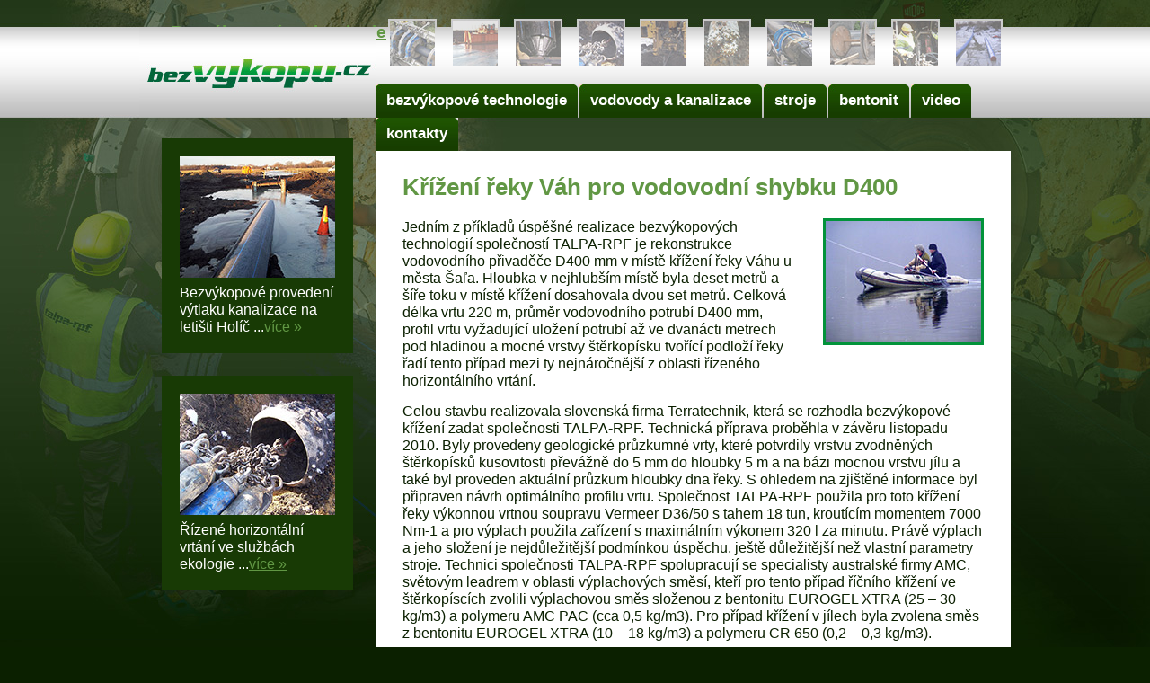

--- FILE ---
content_type: text/html; charset=UTF-8
request_url: https://www.bezvykopu.cz/domains/bezvykopu.cz/clanky.php?cl=2
body_size: 4154
content:
<!DOCTYPE html PUBLIC "-//W3C//DTD XHTML 1.0 Strict//EN" "http://www.w3.org/TR/xhtml1/DTD/xhtml1-strict.dtd">
<html xmlns="http://www.w3.org/1999/xhtml" xml:lang="cs" lang="cs">
<head>

   <meta http-equiv="Content-Type" content="text/html; charset=utf-8" />
   <meta name="viewport" content="width=device-width, initial-scale=1.0">
   <meta http-equiv="X-UA-Compatible" content="IE=edge">
	<meta name="description" content="Články věnující se bezvýkopovým technologiím - Křížení řeky Váh pro vodovodní shybku D400" />
	<meta name="keywords" content="články,bezvýkopová,technologie" />
	<meta name="robots" content="index,follow" />
	<meta name="googlebot" content="index,follow,snippet,archive" />
	<meta name="author" content="Top Digital Group - topdigital.cz" />

	<title>Křížení řeky Váh pro vodovodní shybku D400 - bezvykopu.cz</title>

	<link rel="stylesheet" href="css/styles.css?v=2.0" type="text/css" media="screen" />
	<link rel="stylesheet" href="css/print.css" type="text/css" media="print" />
	<!--[if lte IE 7]><link rel="stylesheet" href="css/styles-ie.css" type="text/css" media="screen" /><![endif]-->
	<link rel="shortcut icon" href="favicon.ico" />

	<link rel="stylesheet" href="css/lightbox.css" type="text/css" media="screen" />
	<script type="text/javascript" src="js/jquery.js"></script>
	<script type="text/javascript" src="js/jquery.lightbox.js"></script>
	<script type="text/javascript">$(function() { if ( window.innerWidth > 966 ) { $('a[@rel*=lightbox]').lightBox(); } });</script>

</head>

<body>
<div id="main">

	<hr />

	<div id="colleft">

		<h1><a href="/" title="Na úvodní stránku bezvýkopových prací"><span></span>Bezvýkopová technologie</a></h1>

		<hr />

		<p class="news" id="refs">
			<a href="clanky.php?cl=1"><img src="foto/ref-1-1.jpg" alt="Bezvýkopové provedení výtlaku kanalizace na letišti Holíč" title="Bezvýkopové provedení výtlaku kanalizace na letišti Holíč" /></a><br />
			Bezvýkopové provedení výtlaku kanalizace na letišti Holíč ...<a href="clanky.php?cl=1">více &raquo;</a>
		</p>

		<p class="news">
			<a href="clanky.php?cl=5"><img src="foto/ref-5-1.jpg" alt="Řízené horizontální vrtání ve službách ekologie" title="Řízené horizontální vrtání ve službách ekologie" /></a><br />
			Řízené horizontální vrtání ve službách ekologie ...<a href="clanky.php?cl=5">více &raquo;</a>
		</p>

	</div>

	<div class="deco">
		<a href="bezvykopova-vystavba-vodovodu-a-kanalizaci.php"><img src="images/r1.jpg" alt="ukázka bezvýkopových prací" /></a>
		<a href="clanky.php?cl=1"><img src="images/r2.jpg" alt="ukázka bezvýkopových prací" /></a>
		<a href="bezvykopova-technologie-reiling.php"><img src="images/r3.jpg" alt="ukázka bezvýkopových prací" /></a>
		<a href="clanky.php?cl=5"><img src="images/r4.jpg" alt="ukázka bezvýkopových prací" /></a>
		<a href="bezvykopova-technologie-rizene-podvrty.php"><img src="images/r5.jpg" alt="ukázka bezvýkopových prací" /></a>
		<a href="clanky.php?cl=7"><img src="images/r6.jpg" alt="ukázka bezvýkopových prací" /></a>
		<a href="clanky.php?cl=3"><img src="images/r7.jpg" alt="ukázka bezvýkopových prací" /></a>
		<a href="clanky.php?cl=6"><img src="images/r8.jpg" alt="ukázka bezvýkopových prací" /></a>
		<a href="bezvykopova-technologie-protlaky-ocelovych-chranicek.php"><img src="images/r9.jpg" alt="ukázka bezvýkopových prací" /></a>
		<a href="clanky.php?cl=2"><img src="images/r10.jpg" alt="ukázka bezvýkopových prací" /></a>
	</div>

	<hr />

   <h2 class="no menu-switcher" onclick="mobileMenu();"><strong>Menu:</strong></h2>
   <div id="menu" class="menu">

		<h2 class="no"><strong>Menu:</strong></h2>
		<ul>
			<li><a href="bezvykopove-technologie.php">bezvýkopové technologie</a></li>
			<li><a href="bezvykopova-vystavba-vodovodu-a-kanalizaci.php">vodovody a kanalizace</a></li>
			<li><a href="stroje-pro-bezvykopove-prace.php">stroje</a></li>
			<li><a href="prodej-bentonitu-a-polymeru.php">bentonit</a></li>
			<li><a href="video-bezvykopovych-praci.php">video</a></li>
			<li><a href="kontakty.php">kontakty</a></li>
		</ul>

	</div>

	<hr />

	<div id="content">


			<h2>Křížení řeky Váh pro vodovodní shybku D400</h2>
			<p class="floatright"><a href="foto/ref-2-1b.jpg" rel="lightbox"><img src="foto/ref-2-1.jpg" alt="" /></a></p>
			<p>Jedním z příkladů úspěšné realizace bezvýkopových technologií společností TALPA-RPF je rekonstrukce vodovodního přivaděče D400 mm v místě křížení řeky Váhu u města Šaľa. Hloubka v nejhlubším místě byla deset metrů a šíře toku v místě křížení dosahovala dvou set metrů. Celková délka vrtu 220 m, průměr vodovodního potrubí D400 mm, profil vrtu vyžadující uložení potrubí až ve dvanácti metrech pod hladinou a mocné vrstvy štěrkopísku tvořící podloží řeky řadí tento případ mezi ty nejnáročnější z oblasti řízeného horizontálního vrtání.</p>
			<p>Celou stavbu realizovala slovenská firma Terratechnik, která se rozhodla bezvýkopové křížení zadat společnosti TALPA-RPF. Technická příprava proběhla v závěru listopadu 2010. Byly provedeny geologické průzkumné vrty, které potvrdily vrstvu zvodněných štěrkopísků kusovitosti převážně do 5 mm do hloubky 5 m a na bázi mocnou vrstvu jílu a také byl proveden aktuální průzkum hloubky dna řeky. S ohledem na zjištěné informace byl připraven návrh optimálního profilu vrtu. Společnost TALPA-RPF použila pro toto křížení řeky výkonnou vrtnou soupravu Vermeer D36/50 s tahem 18 tun, kroutícím momentem 7000 Nm-1 a pro výplach použila zařízení s maximálním výkonem 320 l za minutu. Právě výplach a jeho složení je nejdůležitější podmínkou úspěchu, ještě důležitější než vlastní parametry stroje. Technici společnosti TALPA-RPF spolupracují se specialisty australské firmy AMC, světovým leadrem v oblasti výplachových směsí, kteří pro tento případ říčního křížení ve štěrkopíscích zvolili výplachovou směs složenou z bentonitu EUROGEL XTRA (25 – 30 kg/m3) a polymeru AMC PAC (cca 0,5 kg/m3). Pro případ křížení v jílech byla zvolena směs z bentonitu EUROGEL XTRA (10 – 18 kg/m3) a polymeru CR 650 (0,2 – 0,3 kg/m3).</p>
			<p class="floatright"><a href="foto/ref-2-5b.jpg" rel="lightbox"><img src="foto/ref-2-5.jpg" alt="" /></a></p>
			<p>S ohledem na nastupující zimní období s nízkými teplotami bylo nutné zajistit potřebné podmínky pro svařování potrubí. Potrubí bylo proto svařováno s předstihem v montážním stanu tak, aby kvalitu prováděných prací nemohl ohrozit ani případný déšť.  Ke startovací jámě se vrtná souprava dostávala kilometr a půl blátivou lesní cestou, obklopenou hustou vegetací lužního lesa. Průjezd nákladního vozidla MAN s přívěsem s vrtnou soupravou byl vybojován metr po metru a zabral skoro celý den. Následujícího dne bylo nataženo vodící lano mezi břehy nad plánovaným vrtem tak, aby obsluha s lokalizačním zařízením Eclipse mohla na lodi kontrolovat průběh vrtání. Pilotní vrt potvrdil geologickou skladbu podloží řeky – po průchodu mělké vrstvy hlín se vrtný nástroj pohyboval v nesoudržných jemnozrnných štěrcích přecházejících ve spodních polohách do písků. Vrt byl veden tak, aby se dostal co nejdříve do podložních jílů, které se v hloubce cca 5 m skutečně objevily. Vrtání v těchto jílech znamená mnohem snadnější a přesnější vedení vrtu, na druhé straně je však nutno upravit výplachovou směs tak, aby bylo omezeno bobtnání jílů, to by mohlo vést k sevření vtahovaného potrubí a ke kolapsu vrtu. Pilotní vrt byl díky této geologii relativně rychle hotový, odpoledne bylo dosaženo cílové jámy, celková metráž vrtu se zastavila na čísle 220 m.</p>
			<p class="floatright"><a href="foto/ref-2-2b.jpg" rel="lightbox"><img src="foto/ref-2-2.jpg" alt="" /></a></p>
			<p>Následující dny probíhalo postupně rozšiřování na průměry 300 mm, 400 mm, 500 mm a 600 mm. Zpětné vrtání bylo pomalé s cílem zajistit co největší výnos odvrtané zeminy do jam, bylo pečlivě kontrolováno složení výplachové směsi s ohledem na průchod jednotlivých geologických vrstev. Rozšíření na jednotlivé průměry trvalo vždy jeden den. Sedmý den bylo zahájeno vtahování potrubí D400 mm do vrtu, tato operace proběhla bez větších komplikací a v 17 hodin se potrubí objevilo ve startovací jámě u stroje. Tahy stroje se v poslední fázi vtahování dostaly na maximum, dá se říct, že pro tento středně velký stroj se jednalo o hraniční výkon. Větší stroje s tahy 30 až 50 tun však znamenají mnohem vyšší náklady a tedy mnohem vyšší cenu.</p>
			<p><em>Ing. Ivan Demjan</em></p>
			<p>
				<a href="foto/ref-2-3b.jpg" rel="lightbox"><img src="foto/ref-2-3.jpg" alt="" /></a>
				<a href="foto/ref-2-4b.jpg" rel="lightbox"><img src="foto/ref-2-4.jpg" alt="" /></a>
				<a href="foto/ref-2-6b.jpg" rel="lightbox"><img src="foto/ref-2-6.jpg" alt="" /></a>
			</p>


	</div>

	<div class="content-bottom"><hr /></div>

	<div id="copyright">

		<p>
			Přejít na: <a href="#main">Začátek stránky</a> | <a href="bezvykopove-technologie.php">Bezvýkopové technologie</a> | <a href="bezvykopova-vystavba-vodovodu-a-kanalizaci.php">Vodovody a kanalizace</a> | <a href="stroje-pro-bezvykopove-prace.php">Stroje</a> | <a href="prodej-bentonitu-a-polymeru.php">Prodej</a> | <a href="video-bezvykopovych-praci.php">Video</a> | <a href="kontakty.php">Kontakty</a><br />
			Služby bezvýkopových prací provozuje <a href="http://www.talparpf.cz/">TALPA - RPF, s.r.o.</a> &copy; 2014, <a href="pravni-podrobnosti.php">všechna práva vyhrazena</a>.<br />
			Výroba stránek &copy; 2014 <a href="http://www.topdigital.cz/" class="tdg">Top Digital Group s.r.o.</a> - <a href="prohlaseni-pristupnosti.php">prohlášení přístupnosti</a>, <a href="mapa-webu.php">mapa webu</a>.
		</p>

	</div>

	<hr />

	<div id="benefits">

		<p class="priroda">Jsme šetrní k&nbsp;přírodě a&nbsp;naše technologie neškodí okolí.</p>
		<p class="certifikace">Zaručujeme vysokou kvalitu dle certifikací ISO 9001, ISO 14001, OHSAS 18001 a&nbsp;SA 8000.</p>
		<p class="vykop">Minimalizujeme výkopové práce, neomezíme komunikaci.</p>

	</div>

	<hr />

</div>
<!-- Global site tag (gtag.js) - Google Analytics -->
<script async src="https://www.googletagmanager.com/gtag/js?id=G-T0KXPC2B0K"></script>
<script>
  window.dataLayer = window.dataLayer || [];
  function gtag(){dataLayer.push(arguments);}
  gtag('js', new Date());

  gtag('config', 'G-T0KXPC2B0K');


  function mobileMenu() {
    var x = document.getElementById("menu");
    if (x.className === "menu") { x.className += " is-open"; }
    else { x.className = "menu"; }
  }

</script></body>
</html>


--- FILE ---
content_type: text/css
request_url: https://www.bezvykopu.cz/domains/bezvykopu.cz/css/styles.css?v=2.0
body_size: 2399
content:
/* NULOVANI OKRAJU */
* { margin: 0px; padding: 0px; }
img { border: none; }

/* HLAVNI DEFINICE */
html { background: #0b2000 url('../images/back-html.jpg') left top repeat-x; }
body {
	font-family: Calibri, Sylfaen, sans-serif;
	font-size: 1.0em;
	color: #0b2000;
	line-height: 1.2em;
	background: url('../images/back-body.jpg') center top no-repeat;
	text-align: center;
}
img, iframe, object { max-width: 100%; }
img { height: auto; }

/* NADPISY */
h1 {
  width: 263px;
  height: 154px;
  line-height: 370%;
  padding: 0px 0px 0px 35px;
  font-size: 120%;
  overflow: hidden;
}
h1 span {
  width: 263px;
  height: 154px;
  margin: 0px 0px 0px -35px;
  background: url('../images/back-h1.jpg') center 30px no-repeat;
}

/* FORMULARE */
input, textarea {
	font-family: Calibri, Sylfaen, sans-serif;
	font-size: 90%;
	padding: 2px 3px 2px 3px;
	margin: 0px 0px 5px 0px;
  width: 90%;
}

/* TEXT */
.bold, #menu { font-weight: bold; }
.normal { font-weight: normal; }
.italic  { font-style: italic; }
.nounderline, #menu li a { text-decoration: none; }
.underline { text-decoration: underline; }
.text80 { font-size: 80%; }
.text90, #benefits { font-size: 90%; }
.text100 { font-size: 100%; }
.text110 { font-size: 110%; }
.text120 { font-size: 120%; }
.text130 { font-size: 130%; }
.text140 { font-size: 140%; }
.text150 { font-size: 150%; }
.uppercase { text-transform: uppercase; }

/* TABULKY */
table {
	font-family: Calibri, Sylfaen, sans-serif;
	font-size: 1.0em;
	text-align: center;
	border-left: 1px solid #183a05;
	border-right: 0px;
	border-top: 1px solid #183a05;
	border-bottom: 0px;
}
th, td {
	padding: 4px 10px 4px 10px;
	text-align: center;
	border-left: 0px;
	border-right: 1px solid #183a05;
	border-top: 0px;
	border-bottom: 1px solid #183a05;
}
th { background-color: #183a05; color: #fff; }

/* LINKY, OKRAJE */
.nolineheight { line-height: 0px; }
.noborder { border: none !important; }

/* ZAROVNANI */
.center, #benefits { text-align: center; }
.left, #main { text-align: left; }
.right { text-align: right; }
.justify { text-align: justify; }
.top { vertical-align: top; }
.middle { vertical-align: middle; }
.bottom { vertical-align: bottom; }

/* POZICOVANI */
.absolute, h1 span, #navigation { position: absolute; }
.relative { position: relative; }
.cls, label, #copyright { clear: both; }
.break { line-height: 0px; font-size: 0px; height: 0px; margin: 0px; }

/* BLOKY */
.block, label { display: block; }
.ablock, h1 a, #menu li a { width: 100%; height: 100%; display: block; }

/* ZOBRAZENI */
.no, hr { display: none; }
.hidden { overflow: hidden; }
.nopoint, #menu ul { list-style: none; }
.noformat { display: inline !important; float: none !important; text-align: left !important; width: auto !important; }

/* BARVY */
.maincolor, #navigation a:focus, #navigation a:active { color: #ffffff; }
.maincolorb, #navigation a:focus, #navigation a:active { background-color: #0b2000; }
.white, .news, #menu li a, #copyright a:hover, #copyright a:focus, #copyright a:active, #benefits p:hover { color: #ffffff; }
.whiteg, #content { background-color: #ffffff; }
.black { color: #000000; }
.blackg { background-color: #000000; }
.green, a, h1 a:hover, #menu li.active a, #menu li:hover a, #menu li:focus a, #menu li:active a { color: #0b2000; }
.greeng { background-color: #0b2000; }
.greenm, a:hover, a:focus, a:active, .news a:hover, .news a:focus, .news a:active, #benefits a:hover, #benefits a:focus, #benefits a:active { color: #0a8b53; }
.greenmg { background-color: #0a8b53; }
.greenl, h1 a, h2, h3, h4, .news a, #benefits, #benefits a, #copyright, #copyright a { color: #619744; }
.greenlg { background-color: #619744; }

/* HLAVNI CAST STRANKY */
#main {
  max-width: 970px;
  margin: 0px auto 0px auto;
}

/* NAVIGACE */
#navigation {
  display: none;
}

/* LEVA CAST */
.news {
  background-color: #183a05;
  border: 20px solid #183a05;
}
.news img { padding: 0px 0px 3px 0px; }

/* DEKORACE */
.deco { height: 71px; padding: 23px 0px 0px 0px; }
.deco a {
	padding: 0px 4px 0px 16px;
	filter: alpha(opacity=50);
	-moz-opacity: 0.5;
	-khtml-opacity: 0.5;
	opacity: 0.5;
}
.deco a:hover, .deco a:focus, .deco a:active {
	filter: alpha(opacity=100);
	-moz-opacity: 1.0;
	-khtml-opacity: 1.0;
	opacity: 1.0;
}

/* MENU */
#menu li {
  text-align: center;
}
#menu li a {
  padding: 10px 0;
}

/* OBSAH */
#content { padding: 0px 0px 5px 0px; }
#content h2 { padding: 20px 30px 15px 30px; }
#content h3 { padding: 0px 30px 10px 30px; }
#content h4 { padding: 0px 30px 5px 30px; }
#content p { padding: 0px 30px 15px 30px; }
#content ul { padding: 0px 30px 10px 50px; }
#content ol { padding: 0px 30px 10px 60px; }
#content li { padding: 0px 0px 5px 2px; }
#content table { margin: 0px 30px 15px 30px; }
.content-bottom {
  width: 970px;
  height: 4px;
  background: url('../images/content-bottom.gif') 263px top no-repeat;
}
#content img { border: 3px solid #02933a; }
#content img:hover, #content img.active { border: 3px solid #0b2000; }
#content .noborder img { border: none; }
#content .half { width: 49%; }
#content .contact-form { width: 340px; padding: 0px 20px 0px 0px; }
#content .able { margin: 0px 10px 10px 0px; }
#content .adv h3, #content .disadv h3 { padding: 45px 60px 10px 85px; }
#content .adv ul, #content .disadv ul { padding: 0px 60px 20px 105px; }
#content .adv { background: url('../images/back-adv.gif') 25px top no-repeat; }
#content .disadv { background: url('../images/back-disadv.gif') 25px top no-repeat; min-height: 230px; }
#content .ok, #content .ko { padding: 15px 30px 30px 100px; line-height: 120%; }
#content .ok { background: url('../images/ico-ok.gif') 30px 10px no-repeat; }
#content .ko { background: url('../images/ico-ko.gif') 30px 10px no-repeat; }
#content .media li { padding: 5px 0px 10px 0px; }
#content .media a { font-size: 110%; font-weight: bold; }
#content p.video { padding: 0px 0px 15px 30px; }

/* VÝHODY */
#benefits { padding: 0px 0px 0px 275px; }
#benefits p { width: 29%; padding: 85px 13px 25px 13px; }
#benefits p.priroda { background: url('../images/ico-priroda.gif') 25px top no-repeat; }
#benefits p.priroda:hover { background: url('../images/ico-priroda.gif') -155px top no-repeat; }
#benefits p.certifikace { background: url('../images/ico-certifikace.gif') 20px top no-repeat; }
#benefits p.certifikace:hover { background: url('../images/ico-certifikace.gif') -160px top no-repeat; }
#benefits p.vykop { background: url('../images/ico-vykop.gif') 20px top no-repeat; }
#benefits p.vykop:hover { background: url('../images/ico-vykop.gif') -160px top no-repeat; }

/* TABULKA */
.table-wrapper {
  overflow-x: auto;
  max-width: 100%;
}

/* PATIČKA */
#copyright { font-size: 87%; padding: 15px; }
#copyright a.tdg { padding: 0px 0px 5px 24px; background: url('../images/ico-tdg.gif') 2px top no-repeat; }

/* ÚPRAVY PRO MOBIL */
@media (max-width: 969px) {

  html { background-position: left -30px; }
  body { background-image: none; }
  h1, h1 span { height: 130px; }
  h1 { margin-top: -30px; }
  h2 { line-height: 1; }

  .deco, #benefits, .content-bottom, .news + .news { display: none; }
  .news, #copyright { text-align: center; }

  .menu-switcher {
    display: block;
    position: absolute;
    width: 40px;
    height: 40px;
    right: 15px;
    top: 20px;
    display: block;
    cursor: pointer;
    background: #183a05 url( ../images/ico-menu.png ) center center no-repeat;
    border-radius: 4px;
  }
  .menu-switcher strong {
    display: none;
  }
  #menu {
    display: none;
    position: absolute;
    top: 100px;
    width: 100%;
    padding: 10px 0;
    background-color: #183a05;
  }
  #menu.is-open {
    display: block;
  }
  #menu li.active a { color: #fff; }

  #content .adv ul, #content .disadv ul { padding: 0px 30px 20px 85px; }
  #content .able { display: block; margin-bottom: 0; }

}

/* ÚPRAVY PRO DESKTOP */
@media (min-width: 970px) {

  body { min-height: 1000px; }

  h2 { font-size: 160%; line-height: 160%; }
  h3 { font-size: 140%; line-height: 140%; }
  h4 { font-size: 120%; line-height: 120%; }

  input { width: 10em; }
  textarea { width: 19em; }
  label { width: 7.8em; }

  .floatright { float: right; }
  .floatleft, label, #colleft, #menu li, #content, .content-bottom, .deco a, #benefits p, #content .able { float: left; }

  #navigation {
    width: 300px;
    left: 0px;
    top: 0px;
    margin: -1000px 0px 0px 0px;
  }
  #navigation a:focus, #navigation a:active {
    position: absolute;
    left: 30px;
    top: 1060px;
    padding: 10px;
    z-index: 1000;
  }

  #menu li {
    background: url('../images/back-menu.jpg') left top no-repeat;
    margin: 0px 2px 0px 0px;
    padding: 0px 6px 0px 12px;
    text-align: left;
  }
  #menu li a {
    background: url('../images/back-menu-li.png') right top no-repeat;
    padding: 8px 6px 10px 0px;
    font-size: 105%;
  }
  #menu li:hover, #menu li.active { background: #ffffff url('../images/back-menu.jpg') -300px top no-repeat; }

  #content {
    width: 707px;
    min-height: 600px;
  }

  #content .refs { width: 200px; }

  #colleft { width: 263px; }
  .news {
    width: 173px;
    margin: 0px 0px 25px 25px;
  }

  #copyright {
    padding: 0;
    max-width: 970px;
    line-height: 150%;
    background: url('../images/back-copyright.gif') 34px 25px no-repeat;
    font-size: 87%;
  }
  #copyright p { padding: 15px 0px 25px 270px; }

}

--- FILE ---
content_type: text/css
request_url: https://www.bezvykopu.cz/domains/bezvykopu.cz/css/print.css
body_size: 256
content:
/* zakladni definice */
body { 
	width: 100% !important;
	margin: 0px !important;
	padding: 0px !important;
	line-height: 1.4;
	word-spacing: 1.1pt;
	letter-spacing: 0.2pt;
	font-family: serif;
	color: #000000;
	background: none;
	font-size: 12pt;
}

/* nadpisy */
h1, h2, h3, h4 { font-family: Helvetica, Arial, sans-serif; }
h1 { font-size: 19pt; }
h2 { font-size: 17pt; }
h3 { font-size: 15pt; }
h4 { font-size: 12pt; }

/* obsah */
img { margin: 1em 1.5em 1.5em 0em; }
a img { border: none; }
a, a:link, a:visited, a:hover, a:active, a:focus { text-decoration: underline; color:#000000; }

/* tabulky */
table { margin: 1px; text-align:left; }
th { border-bottom: 1px solid #000000;  font-weight: bold; }
td { border-bottom: 1px solid #000000; }
th, td { padding: 4px 10px 4px 0px; }
tr { page-break-inside: avoid; }

/* nezobrazovat */
.no, hr, object, #noprint, #menu, #copyright, .deco, .news, .contact-form, #benefits, #navigation { display: none; }